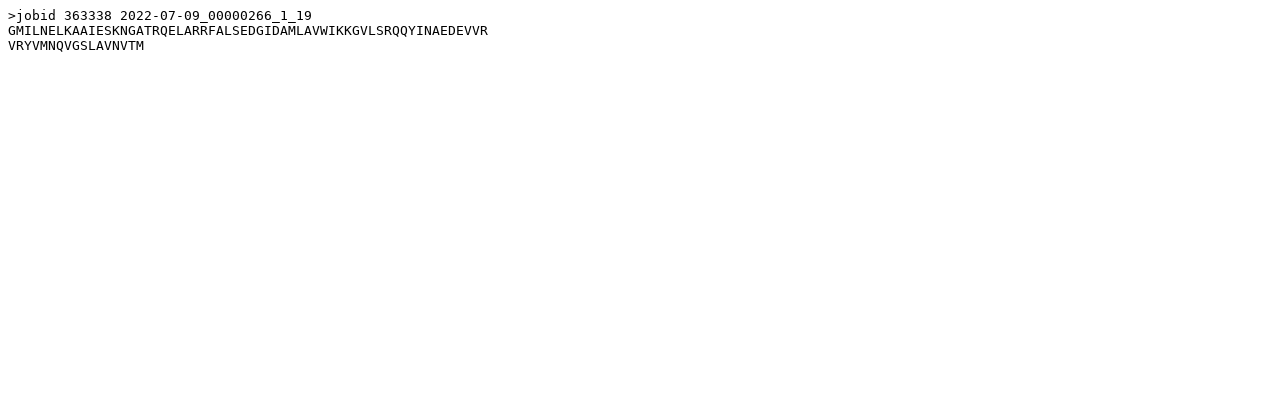

--- FILE ---
content_type: text/plain;charset=UTF-8
request_url: https://robetta.bakerlab.org/fasta.php?id=363338
body_size: 127
content:
>jobid 363338 2022-07-09_00000266_1_19
GMILNELKAAIESKNGATRQELARRFALSEDGIDAMLAVWIKKGVLSRQQYINAEDEVVR
VRYVMNQVGSLAVNVTM
